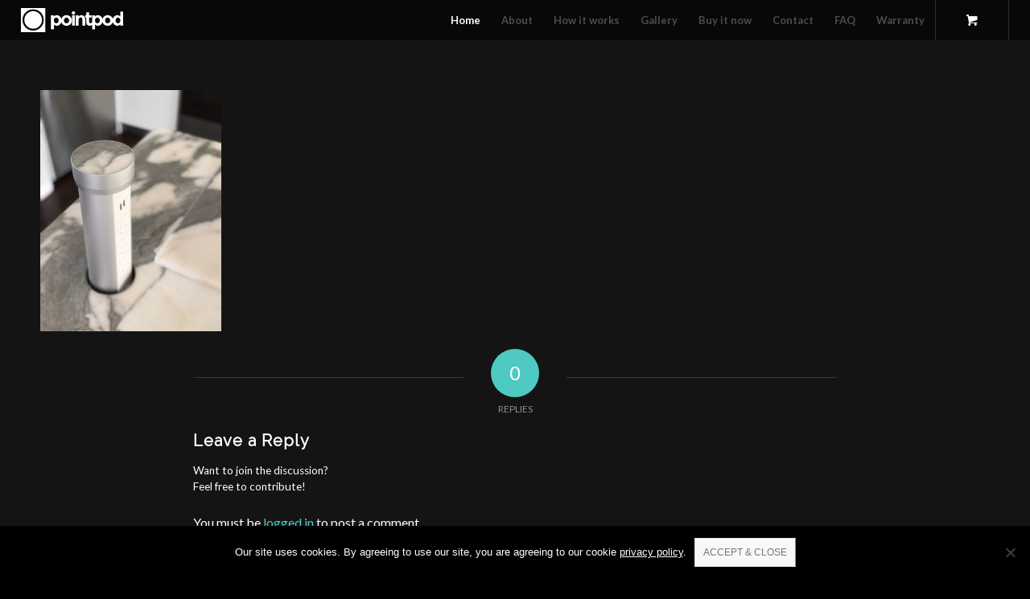

--- FILE ---
content_type: text/html; charset=utf-8
request_url: https://www.google.com/recaptcha/api2/anchor?ar=1&k=6LcPNc0ZAAAAAI-I0MgtCP8Irk8yME7Xxx1nYke6&co=aHR0cHM6Ly9wb2ludHBvZC5jb206NDQz&hl=en&v=PoyoqOPhxBO7pBk68S4YbpHZ&size=invisible&anchor-ms=20000&execute-ms=30000&cb=uhzwcmyr1j96
body_size: 48544
content:
<!DOCTYPE HTML><html dir="ltr" lang="en"><head><meta http-equiv="Content-Type" content="text/html; charset=UTF-8">
<meta http-equiv="X-UA-Compatible" content="IE=edge">
<title>reCAPTCHA</title>
<style type="text/css">
/* cyrillic-ext */
@font-face {
  font-family: 'Roboto';
  font-style: normal;
  font-weight: 400;
  font-stretch: 100%;
  src: url(//fonts.gstatic.com/s/roboto/v48/KFO7CnqEu92Fr1ME7kSn66aGLdTylUAMa3GUBHMdazTgWw.woff2) format('woff2');
  unicode-range: U+0460-052F, U+1C80-1C8A, U+20B4, U+2DE0-2DFF, U+A640-A69F, U+FE2E-FE2F;
}
/* cyrillic */
@font-face {
  font-family: 'Roboto';
  font-style: normal;
  font-weight: 400;
  font-stretch: 100%;
  src: url(//fonts.gstatic.com/s/roboto/v48/KFO7CnqEu92Fr1ME7kSn66aGLdTylUAMa3iUBHMdazTgWw.woff2) format('woff2');
  unicode-range: U+0301, U+0400-045F, U+0490-0491, U+04B0-04B1, U+2116;
}
/* greek-ext */
@font-face {
  font-family: 'Roboto';
  font-style: normal;
  font-weight: 400;
  font-stretch: 100%;
  src: url(//fonts.gstatic.com/s/roboto/v48/KFO7CnqEu92Fr1ME7kSn66aGLdTylUAMa3CUBHMdazTgWw.woff2) format('woff2');
  unicode-range: U+1F00-1FFF;
}
/* greek */
@font-face {
  font-family: 'Roboto';
  font-style: normal;
  font-weight: 400;
  font-stretch: 100%;
  src: url(//fonts.gstatic.com/s/roboto/v48/KFO7CnqEu92Fr1ME7kSn66aGLdTylUAMa3-UBHMdazTgWw.woff2) format('woff2');
  unicode-range: U+0370-0377, U+037A-037F, U+0384-038A, U+038C, U+038E-03A1, U+03A3-03FF;
}
/* math */
@font-face {
  font-family: 'Roboto';
  font-style: normal;
  font-weight: 400;
  font-stretch: 100%;
  src: url(//fonts.gstatic.com/s/roboto/v48/KFO7CnqEu92Fr1ME7kSn66aGLdTylUAMawCUBHMdazTgWw.woff2) format('woff2');
  unicode-range: U+0302-0303, U+0305, U+0307-0308, U+0310, U+0312, U+0315, U+031A, U+0326-0327, U+032C, U+032F-0330, U+0332-0333, U+0338, U+033A, U+0346, U+034D, U+0391-03A1, U+03A3-03A9, U+03B1-03C9, U+03D1, U+03D5-03D6, U+03F0-03F1, U+03F4-03F5, U+2016-2017, U+2034-2038, U+203C, U+2040, U+2043, U+2047, U+2050, U+2057, U+205F, U+2070-2071, U+2074-208E, U+2090-209C, U+20D0-20DC, U+20E1, U+20E5-20EF, U+2100-2112, U+2114-2115, U+2117-2121, U+2123-214F, U+2190, U+2192, U+2194-21AE, U+21B0-21E5, U+21F1-21F2, U+21F4-2211, U+2213-2214, U+2216-22FF, U+2308-230B, U+2310, U+2319, U+231C-2321, U+2336-237A, U+237C, U+2395, U+239B-23B7, U+23D0, U+23DC-23E1, U+2474-2475, U+25AF, U+25B3, U+25B7, U+25BD, U+25C1, U+25CA, U+25CC, U+25FB, U+266D-266F, U+27C0-27FF, U+2900-2AFF, U+2B0E-2B11, U+2B30-2B4C, U+2BFE, U+3030, U+FF5B, U+FF5D, U+1D400-1D7FF, U+1EE00-1EEFF;
}
/* symbols */
@font-face {
  font-family: 'Roboto';
  font-style: normal;
  font-weight: 400;
  font-stretch: 100%;
  src: url(//fonts.gstatic.com/s/roboto/v48/KFO7CnqEu92Fr1ME7kSn66aGLdTylUAMaxKUBHMdazTgWw.woff2) format('woff2');
  unicode-range: U+0001-000C, U+000E-001F, U+007F-009F, U+20DD-20E0, U+20E2-20E4, U+2150-218F, U+2190, U+2192, U+2194-2199, U+21AF, U+21E6-21F0, U+21F3, U+2218-2219, U+2299, U+22C4-22C6, U+2300-243F, U+2440-244A, U+2460-24FF, U+25A0-27BF, U+2800-28FF, U+2921-2922, U+2981, U+29BF, U+29EB, U+2B00-2BFF, U+4DC0-4DFF, U+FFF9-FFFB, U+10140-1018E, U+10190-1019C, U+101A0, U+101D0-101FD, U+102E0-102FB, U+10E60-10E7E, U+1D2C0-1D2D3, U+1D2E0-1D37F, U+1F000-1F0FF, U+1F100-1F1AD, U+1F1E6-1F1FF, U+1F30D-1F30F, U+1F315, U+1F31C, U+1F31E, U+1F320-1F32C, U+1F336, U+1F378, U+1F37D, U+1F382, U+1F393-1F39F, U+1F3A7-1F3A8, U+1F3AC-1F3AF, U+1F3C2, U+1F3C4-1F3C6, U+1F3CA-1F3CE, U+1F3D4-1F3E0, U+1F3ED, U+1F3F1-1F3F3, U+1F3F5-1F3F7, U+1F408, U+1F415, U+1F41F, U+1F426, U+1F43F, U+1F441-1F442, U+1F444, U+1F446-1F449, U+1F44C-1F44E, U+1F453, U+1F46A, U+1F47D, U+1F4A3, U+1F4B0, U+1F4B3, U+1F4B9, U+1F4BB, U+1F4BF, U+1F4C8-1F4CB, U+1F4D6, U+1F4DA, U+1F4DF, U+1F4E3-1F4E6, U+1F4EA-1F4ED, U+1F4F7, U+1F4F9-1F4FB, U+1F4FD-1F4FE, U+1F503, U+1F507-1F50B, U+1F50D, U+1F512-1F513, U+1F53E-1F54A, U+1F54F-1F5FA, U+1F610, U+1F650-1F67F, U+1F687, U+1F68D, U+1F691, U+1F694, U+1F698, U+1F6AD, U+1F6B2, U+1F6B9-1F6BA, U+1F6BC, U+1F6C6-1F6CF, U+1F6D3-1F6D7, U+1F6E0-1F6EA, U+1F6F0-1F6F3, U+1F6F7-1F6FC, U+1F700-1F7FF, U+1F800-1F80B, U+1F810-1F847, U+1F850-1F859, U+1F860-1F887, U+1F890-1F8AD, U+1F8B0-1F8BB, U+1F8C0-1F8C1, U+1F900-1F90B, U+1F93B, U+1F946, U+1F984, U+1F996, U+1F9E9, U+1FA00-1FA6F, U+1FA70-1FA7C, U+1FA80-1FA89, U+1FA8F-1FAC6, U+1FACE-1FADC, U+1FADF-1FAE9, U+1FAF0-1FAF8, U+1FB00-1FBFF;
}
/* vietnamese */
@font-face {
  font-family: 'Roboto';
  font-style: normal;
  font-weight: 400;
  font-stretch: 100%;
  src: url(//fonts.gstatic.com/s/roboto/v48/KFO7CnqEu92Fr1ME7kSn66aGLdTylUAMa3OUBHMdazTgWw.woff2) format('woff2');
  unicode-range: U+0102-0103, U+0110-0111, U+0128-0129, U+0168-0169, U+01A0-01A1, U+01AF-01B0, U+0300-0301, U+0303-0304, U+0308-0309, U+0323, U+0329, U+1EA0-1EF9, U+20AB;
}
/* latin-ext */
@font-face {
  font-family: 'Roboto';
  font-style: normal;
  font-weight: 400;
  font-stretch: 100%;
  src: url(//fonts.gstatic.com/s/roboto/v48/KFO7CnqEu92Fr1ME7kSn66aGLdTylUAMa3KUBHMdazTgWw.woff2) format('woff2');
  unicode-range: U+0100-02BA, U+02BD-02C5, U+02C7-02CC, U+02CE-02D7, U+02DD-02FF, U+0304, U+0308, U+0329, U+1D00-1DBF, U+1E00-1E9F, U+1EF2-1EFF, U+2020, U+20A0-20AB, U+20AD-20C0, U+2113, U+2C60-2C7F, U+A720-A7FF;
}
/* latin */
@font-face {
  font-family: 'Roboto';
  font-style: normal;
  font-weight: 400;
  font-stretch: 100%;
  src: url(//fonts.gstatic.com/s/roboto/v48/KFO7CnqEu92Fr1ME7kSn66aGLdTylUAMa3yUBHMdazQ.woff2) format('woff2');
  unicode-range: U+0000-00FF, U+0131, U+0152-0153, U+02BB-02BC, U+02C6, U+02DA, U+02DC, U+0304, U+0308, U+0329, U+2000-206F, U+20AC, U+2122, U+2191, U+2193, U+2212, U+2215, U+FEFF, U+FFFD;
}
/* cyrillic-ext */
@font-face {
  font-family: 'Roboto';
  font-style: normal;
  font-weight: 500;
  font-stretch: 100%;
  src: url(//fonts.gstatic.com/s/roboto/v48/KFO7CnqEu92Fr1ME7kSn66aGLdTylUAMa3GUBHMdazTgWw.woff2) format('woff2');
  unicode-range: U+0460-052F, U+1C80-1C8A, U+20B4, U+2DE0-2DFF, U+A640-A69F, U+FE2E-FE2F;
}
/* cyrillic */
@font-face {
  font-family: 'Roboto';
  font-style: normal;
  font-weight: 500;
  font-stretch: 100%;
  src: url(//fonts.gstatic.com/s/roboto/v48/KFO7CnqEu92Fr1ME7kSn66aGLdTylUAMa3iUBHMdazTgWw.woff2) format('woff2');
  unicode-range: U+0301, U+0400-045F, U+0490-0491, U+04B0-04B1, U+2116;
}
/* greek-ext */
@font-face {
  font-family: 'Roboto';
  font-style: normal;
  font-weight: 500;
  font-stretch: 100%;
  src: url(//fonts.gstatic.com/s/roboto/v48/KFO7CnqEu92Fr1ME7kSn66aGLdTylUAMa3CUBHMdazTgWw.woff2) format('woff2');
  unicode-range: U+1F00-1FFF;
}
/* greek */
@font-face {
  font-family: 'Roboto';
  font-style: normal;
  font-weight: 500;
  font-stretch: 100%;
  src: url(//fonts.gstatic.com/s/roboto/v48/KFO7CnqEu92Fr1ME7kSn66aGLdTylUAMa3-UBHMdazTgWw.woff2) format('woff2');
  unicode-range: U+0370-0377, U+037A-037F, U+0384-038A, U+038C, U+038E-03A1, U+03A3-03FF;
}
/* math */
@font-face {
  font-family: 'Roboto';
  font-style: normal;
  font-weight: 500;
  font-stretch: 100%;
  src: url(//fonts.gstatic.com/s/roboto/v48/KFO7CnqEu92Fr1ME7kSn66aGLdTylUAMawCUBHMdazTgWw.woff2) format('woff2');
  unicode-range: U+0302-0303, U+0305, U+0307-0308, U+0310, U+0312, U+0315, U+031A, U+0326-0327, U+032C, U+032F-0330, U+0332-0333, U+0338, U+033A, U+0346, U+034D, U+0391-03A1, U+03A3-03A9, U+03B1-03C9, U+03D1, U+03D5-03D6, U+03F0-03F1, U+03F4-03F5, U+2016-2017, U+2034-2038, U+203C, U+2040, U+2043, U+2047, U+2050, U+2057, U+205F, U+2070-2071, U+2074-208E, U+2090-209C, U+20D0-20DC, U+20E1, U+20E5-20EF, U+2100-2112, U+2114-2115, U+2117-2121, U+2123-214F, U+2190, U+2192, U+2194-21AE, U+21B0-21E5, U+21F1-21F2, U+21F4-2211, U+2213-2214, U+2216-22FF, U+2308-230B, U+2310, U+2319, U+231C-2321, U+2336-237A, U+237C, U+2395, U+239B-23B7, U+23D0, U+23DC-23E1, U+2474-2475, U+25AF, U+25B3, U+25B7, U+25BD, U+25C1, U+25CA, U+25CC, U+25FB, U+266D-266F, U+27C0-27FF, U+2900-2AFF, U+2B0E-2B11, U+2B30-2B4C, U+2BFE, U+3030, U+FF5B, U+FF5D, U+1D400-1D7FF, U+1EE00-1EEFF;
}
/* symbols */
@font-face {
  font-family: 'Roboto';
  font-style: normal;
  font-weight: 500;
  font-stretch: 100%;
  src: url(//fonts.gstatic.com/s/roboto/v48/KFO7CnqEu92Fr1ME7kSn66aGLdTylUAMaxKUBHMdazTgWw.woff2) format('woff2');
  unicode-range: U+0001-000C, U+000E-001F, U+007F-009F, U+20DD-20E0, U+20E2-20E4, U+2150-218F, U+2190, U+2192, U+2194-2199, U+21AF, U+21E6-21F0, U+21F3, U+2218-2219, U+2299, U+22C4-22C6, U+2300-243F, U+2440-244A, U+2460-24FF, U+25A0-27BF, U+2800-28FF, U+2921-2922, U+2981, U+29BF, U+29EB, U+2B00-2BFF, U+4DC0-4DFF, U+FFF9-FFFB, U+10140-1018E, U+10190-1019C, U+101A0, U+101D0-101FD, U+102E0-102FB, U+10E60-10E7E, U+1D2C0-1D2D3, U+1D2E0-1D37F, U+1F000-1F0FF, U+1F100-1F1AD, U+1F1E6-1F1FF, U+1F30D-1F30F, U+1F315, U+1F31C, U+1F31E, U+1F320-1F32C, U+1F336, U+1F378, U+1F37D, U+1F382, U+1F393-1F39F, U+1F3A7-1F3A8, U+1F3AC-1F3AF, U+1F3C2, U+1F3C4-1F3C6, U+1F3CA-1F3CE, U+1F3D4-1F3E0, U+1F3ED, U+1F3F1-1F3F3, U+1F3F5-1F3F7, U+1F408, U+1F415, U+1F41F, U+1F426, U+1F43F, U+1F441-1F442, U+1F444, U+1F446-1F449, U+1F44C-1F44E, U+1F453, U+1F46A, U+1F47D, U+1F4A3, U+1F4B0, U+1F4B3, U+1F4B9, U+1F4BB, U+1F4BF, U+1F4C8-1F4CB, U+1F4D6, U+1F4DA, U+1F4DF, U+1F4E3-1F4E6, U+1F4EA-1F4ED, U+1F4F7, U+1F4F9-1F4FB, U+1F4FD-1F4FE, U+1F503, U+1F507-1F50B, U+1F50D, U+1F512-1F513, U+1F53E-1F54A, U+1F54F-1F5FA, U+1F610, U+1F650-1F67F, U+1F687, U+1F68D, U+1F691, U+1F694, U+1F698, U+1F6AD, U+1F6B2, U+1F6B9-1F6BA, U+1F6BC, U+1F6C6-1F6CF, U+1F6D3-1F6D7, U+1F6E0-1F6EA, U+1F6F0-1F6F3, U+1F6F7-1F6FC, U+1F700-1F7FF, U+1F800-1F80B, U+1F810-1F847, U+1F850-1F859, U+1F860-1F887, U+1F890-1F8AD, U+1F8B0-1F8BB, U+1F8C0-1F8C1, U+1F900-1F90B, U+1F93B, U+1F946, U+1F984, U+1F996, U+1F9E9, U+1FA00-1FA6F, U+1FA70-1FA7C, U+1FA80-1FA89, U+1FA8F-1FAC6, U+1FACE-1FADC, U+1FADF-1FAE9, U+1FAF0-1FAF8, U+1FB00-1FBFF;
}
/* vietnamese */
@font-face {
  font-family: 'Roboto';
  font-style: normal;
  font-weight: 500;
  font-stretch: 100%;
  src: url(//fonts.gstatic.com/s/roboto/v48/KFO7CnqEu92Fr1ME7kSn66aGLdTylUAMa3OUBHMdazTgWw.woff2) format('woff2');
  unicode-range: U+0102-0103, U+0110-0111, U+0128-0129, U+0168-0169, U+01A0-01A1, U+01AF-01B0, U+0300-0301, U+0303-0304, U+0308-0309, U+0323, U+0329, U+1EA0-1EF9, U+20AB;
}
/* latin-ext */
@font-face {
  font-family: 'Roboto';
  font-style: normal;
  font-weight: 500;
  font-stretch: 100%;
  src: url(//fonts.gstatic.com/s/roboto/v48/KFO7CnqEu92Fr1ME7kSn66aGLdTylUAMa3KUBHMdazTgWw.woff2) format('woff2');
  unicode-range: U+0100-02BA, U+02BD-02C5, U+02C7-02CC, U+02CE-02D7, U+02DD-02FF, U+0304, U+0308, U+0329, U+1D00-1DBF, U+1E00-1E9F, U+1EF2-1EFF, U+2020, U+20A0-20AB, U+20AD-20C0, U+2113, U+2C60-2C7F, U+A720-A7FF;
}
/* latin */
@font-face {
  font-family: 'Roboto';
  font-style: normal;
  font-weight: 500;
  font-stretch: 100%;
  src: url(//fonts.gstatic.com/s/roboto/v48/KFO7CnqEu92Fr1ME7kSn66aGLdTylUAMa3yUBHMdazQ.woff2) format('woff2');
  unicode-range: U+0000-00FF, U+0131, U+0152-0153, U+02BB-02BC, U+02C6, U+02DA, U+02DC, U+0304, U+0308, U+0329, U+2000-206F, U+20AC, U+2122, U+2191, U+2193, U+2212, U+2215, U+FEFF, U+FFFD;
}
/* cyrillic-ext */
@font-face {
  font-family: 'Roboto';
  font-style: normal;
  font-weight: 900;
  font-stretch: 100%;
  src: url(//fonts.gstatic.com/s/roboto/v48/KFO7CnqEu92Fr1ME7kSn66aGLdTylUAMa3GUBHMdazTgWw.woff2) format('woff2');
  unicode-range: U+0460-052F, U+1C80-1C8A, U+20B4, U+2DE0-2DFF, U+A640-A69F, U+FE2E-FE2F;
}
/* cyrillic */
@font-face {
  font-family: 'Roboto';
  font-style: normal;
  font-weight: 900;
  font-stretch: 100%;
  src: url(//fonts.gstatic.com/s/roboto/v48/KFO7CnqEu92Fr1ME7kSn66aGLdTylUAMa3iUBHMdazTgWw.woff2) format('woff2');
  unicode-range: U+0301, U+0400-045F, U+0490-0491, U+04B0-04B1, U+2116;
}
/* greek-ext */
@font-face {
  font-family: 'Roboto';
  font-style: normal;
  font-weight: 900;
  font-stretch: 100%;
  src: url(//fonts.gstatic.com/s/roboto/v48/KFO7CnqEu92Fr1ME7kSn66aGLdTylUAMa3CUBHMdazTgWw.woff2) format('woff2');
  unicode-range: U+1F00-1FFF;
}
/* greek */
@font-face {
  font-family: 'Roboto';
  font-style: normal;
  font-weight: 900;
  font-stretch: 100%;
  src: url(//fonts.gstatic.com/s/roboto/v48/KFO7CnqEu92Fr1ME7kSn66aGLdTylUAMa3-UBHMdazTgWw.woff2) format('woff2');
  unicode-range: U+0370-0377, U+037A-037F, U+0384-038A, U+038C, U+038E-03A1, U+03A3-03FF;
}
/* math */
@font-face {
  font-family: 'Roboto';
  font-style: normal;
  font-weight: 900;
  font-stretch: 100%;
  src: url(//fonts.gstatic.com/s/roboto/v48/KFO7CnqEu92Fr1ME7kSn66aGLdTylUAMawCUBHMdazTgWw.woff2) format('woff2');
  unicode-range: U+0302-0303, U+0305, U+0307-0308, U+0310, U+0312, U+0315, U+031A, U+0326-0327, U+032C, U+032F-0330, U+0332-0333, U+0338, U+033A, U+0346, U+034D, U+0391-03A1, U+03A3-03A9, U+03B1-03C9, U+03D1, U+03D5-03D6, U+03F0-03F1, U+03F4-03F5, U+2016-2017, U+2034-2038, U+203C, U+2040, U+2043, U+2047, U+2050, U+2057, U+205F, U+2070-2071, U+2074-208E, U+2090-209C, U+20D0-20DC, U+20E1, U+20E5-20EF, U+2100-2112, U+2114-2115, U+2117-2121, U+2123-214F, U+2190, U+2192, U+2194-21AE, U+21B0-21E5, U+21F1-21F2, U+21F4-2211, U+2213-2214, U+2216-22FF, U+2308-230B, U+2310, U+2319, U+231C-2321, U+2336-237A, U+237C, U+2395, U+239B-23B7, U+23D0, U+23DC-23E1, U+2474-2475, U+25AF, U+25B3, U+25B7, U+25BD, U+25C1, U+25CA, U+25CC, U+25FB, U+266D-266F, U+27C0-27FF, U+2900-2AFF, U+2B0E-2B11, U+2B30-2B4C, U+2BFE, U+3030, U+FF5B, U+FF5D, U+1D400-1D7FF, U+1EE00-1EEFF;
}
/* symbols */
@font-face {
  font-family: 'Roboto';
  font-style: normal;
  font-weight: 900;
  font-stretch: 100%;
  src: url(//fonts.gstatic.com/s/roboto/v48/KFO7CnqEu92Fr1ME7kSn66aGLdTylUAMaxKUBHMdazTgWw.woff2) format('woff2');
  unicode-range: U+0001-000C, U+000E-001F, U+007F-009F, U+20DD-20E0, U+20E2-20E4, U+2150-218F, U+2190, U+2192, U+2194-2199, U+21AF, U+21E6-21F0, U+21F3, U+2218-2219, U+2299, U+22C4-22C6, U+2300-243F, U+2440-244A, U+2460-24FF, U+25A0-27BF, U+2800-28FF, U+2921-2922, U+2981, U+29BF, U+29EB, U+2B00-2BFF, U+4DC0-4DFF, U+FFF9-FFFB, U+10140-1018E, U+10190-1019C, U+101A0, U+101D0-101FD, U+102E0-102FB, U+10E60-10E7E, U+1D2C0-1D2D3, U+1D2E0-1D37F, U+1F000-1F0FF, U+1F100-1F1AD, U+1F1E6-1F1FF, U+1F30D-1F30F, U+1F315, U+1F31C, U+1F31E, U+1F320-1F32C, U+1F336, U+1F378, U+1F37D, U+1F382, U+1F393-1F39F, U+1F3A7-1F3A8, U+1F3AC-1F3AF, U+1F3C2, U+1F3C4-1F3C6, U+1F3CA-1F3CE, U+1F3D4-1F3E0, U+1F3ED, U+1F3F1-1F3F3, U+1F3F5-1F3F7, U+1F408, U+1F415, U+1F41F, U+1F426, U+1F43F, U+1F441-1F442, U+1F444, U+1F446-1F449, U+1F44C-1F44E, U+1F453, U+1F46A, U+1F47D, U+1F4A3, U+1F4B0, U+1F4B3, U+1F4B9, U+1F4BB, U+1F4BF, U+1F4C8-1F4CB, U+1F4D6, U+1F4DA, U+1F4DF, U+1F4E3-1F4E6, U+1F4EA-1F4ED, U+1F4F7, U+1F4F9-1F4FB, U+1F4FD-1F4FE, U+1F503, U+1F507-1F50B, U+1F50D, U+1F512-1F513, U+1F53E-1F54A, U+1F54F-1F5FA, U+1F610, U+1F650-1F67F, U+1F687, U+1F68D, U+1F691, U+1F694, U+1F698, U+1F6AD, U+1F6B2, U+1F6B9-1F6BA, U+1F6BC, U+1F6C6-1F6CF, U+1F6D3-1F6D7, U+1F6E0-1F6EA, U+1F6F0-1F6F3, U+1F6F7-1F6FC, U+1F700-1F7FF, U+1F800-1F80B, U+1F810-1F847, U+1F850-1F859, U+1F860-1F887, U+1F890-1F8AD, U+1F8B0-1F8BB, U+1F8C0-1F8C1, U+1F900-1F90B, U+1F93B, U+1F946, U+1F984, U+1F996, U+1F9E9, U+1FA00-1FA6F, U+1FA70-1FA7C, U+1FA80-1FA89, U+1FA8F-1FAC6, U+1FACE-1FADC, U+1FADF-1FAE9, U+1FAF0-1FAF8, U+1FB00-1FBFF;
}
/* vietnamese */
@font-face {
  font-family: 'Roboto';
  font-style: normal;
  font-weight: 900;
  font-stretch: 100%;
  src: url(//fonts.gstatic.com/s/roboto/v48/KFO7CnqEu92Fr1ME7kSn66aGLdTylUAMa3OUBHMdazTgWw.woff2) format('woff2');
  unicode-range: U+0102-0103, U+0110-0111, U+0128-0129, U+0168-0169, U+01A0-01A1, U+01AF-01B0, U+0300-0301, U+0303-0304, U+0308-0309, U+0323, U+0329, U+1EA0-1EF9, U+20AB;
}
/* latin-ext */
@font-face {
  font-family: 'Roboto';
  font-style: normal;
  font-weight: 900;
  font-stretch: 100%;
  src: url(//fonts.gstatic.com/s/roboto/v48/KFO7CnqEu92Fr1ME7kSn66aGLdTylUAMa3KUBHMdazTgWw.woff2) format('woff2');
  unicode-range: U+0100-02BA, U+02BD-02C5, U+02C7-02CC, U+02CE-02D7, U+02DD-02FF, U+0304, U+0308, U+0329, U+1D00-1DBF, U+1E00-1E9F, U+1EF2-1EFF, U+2020, U+20A0-20AB, U+20AD-20C0, U+2113, U+2C60-2C7F, U+A720-A7FF;
}
/* latin */
@font-face {
  font-family: 'Roboto';
  font-style: normal;
  font-weight: 900;
  font-stretch: 100%;
  src: url(//fonts.gstatic.com/s/roboto/v48/KFO7CnqEu92Fr1ME7kSn66aGLdTylUAMa3yUBHMdazQ.woff2) format('woff2');
  unicode-range: U+0000-00FF, U+0131, U+0152-0153, U+02BB-02BC, U+02C6, U+02DA, U+02DC, U+0304, U+0308, U+0329, U+2000-206F, U+20AC, U+2122, U+2191, U+2193, U+2212, U+2215, U+FEFF, U+FFFD;
}

</style>
<link rel="stylesheet" type="text/css" href="https://www.gstatic.com/recaptcha/releases/PoyoqOPhxBO7pBk68S4YbpHZ/styles__ltr.css">
<script nonce="SIEEUmxN197voDBJ1iS-gg" type="text/javascript">window['__recaptcha_api'] = 'https://www.google.com/recaptcha/api2/';</script>
<script type="text/javascript" src="https://www.gstatic.com/recaptcha/releases/PoyoqOPhxBO7pBk68S4YbpHZ/recaptcha__en.js" nonce="SIEEUmxN197voDBJ1iS-gg">
      
    </script></head>
<body><div id="rc-anchor-alert" class="rc-anchor-alert"></div>
<input type="hidden" id="recaptcha-token" value="[base64]">
<script type="text/javascript" nonce="SIEEUmxN197voDBJ1iS-gg">
      recaptcha.anchor.Main.init("[\x22ainput\x22,[\x22bgdata\x22,\x22\x22,\[base64]/[base64]/[base64]/bmV3IHJbeF0oY1swXSk6RT09Mj9uZXcgclt4XShjWzBdLGNbMV0pOkU9PTM/bmV3IHJbeF0oY1swXSxjWzFdLGNbMl0pOkU9PTQ/[base64]/[base64]/[base64]/[base64]/[base64]/[base64]/[base64]/[base64]\x22,\[base64]\x22,\x22wqdZw5rDusOxw4vDicKGwpIsw7dzwo7Dk8KOURvCjMODOcOXwqVTRcK+fhs4w4Fgw5jCh8KsARJowo47w4XClHFKw6BYLi1DLMKEPBfClsOFworDtGzCiCUkVG0GIcKWRsOSwqXDqwJIdFPCisOlDcOhUUB1BQlzw6/CnUAnD3o2w7rDt8OMw6NVwrjDsUoOWwkzw6PDpSUhwpXDqMOAw5oGw7EgDUTCtsOGfsOyw7ssBcK8w5lYUhXDusOZWsOjWcOjdgfCg2PCogTDsWvCmsKeGsKyHsOlEFHDti7DuATDrMO6wovCoMK5w4QAWcODw4pZODLDvknCllbCpkjDpQEObVXDv8Ocw5HDrcKrwp/[base64]/DhcOKLsOJA8OxJ1ctUS1rwpHCnsOewoB8U8Oxwrwhw5caw7/CvMOXGSlxIGHCgcObw5HCrHjDtMOebcKzFsOKUxzCsMK7bcOJBMKLYi7DlRotTUDCoMO5H8K9w6PDlMKoMMOGw6okw7ISwpjDtxxxXBHDuWHCuRZVHMODd8KTX8OtC8KuIMKbwqU0w4jDpBLCjsOeTMOxwqLCvUDCn8O+w5w2RlYAw7gxwp7ClzjCvg/[base64]/F8OnVVocJ0LDu8KSw5sfPzjCisOHwq3DnMKrw7chLMK7wrtYU8KuDcOjAcOfw4jDjsKdElzCsTt/PXFIwrIJU8OhYjtRTsOKwrrCnMOTw6JVJsO+w5/Dpg8hwrfDlsO1w5TDl8KrwpNSw57CiGzDgTjCk8KvwoLCosOMwobCq8O4wqDCrMOBY2YlRcKkw759wod/ZGjCilPCkcK5wq7DrMOVLMKswrbCq8OiLxwBdgkFfMKZFcOFw7DDu07Csholw4rCg8Kzw4/DhSHCoEXDvkDDqEzClFA9w4hXwo4lw6h/[base64]/SMK/FX3CrcKpwofDqSzDn0UpH8OqwoPDn8OvBRPCi8KTOcO+w68uJXHDnHtww6PDj3IGw654wql+wovDqMK9woHCnQQnwqjDlyYLPcK7Iw82W8OnGg9PwpIbw6AeBSnDsHvDm8O1wptvw7TDksKXw6RWw7Z8w4hFw6bCvMOwfsK/[base64]/[base64]/DjsO3PCZDZEAzwq/DmlnCkCjCiT7DgsORBsKgM8K+wpzCisOMMgw1wqPCu8KVPxtAw53Dg8OgwonDvcOMX8KbQgdzw60Ww7QzwovChcKMwqcDHivCisKuw7IlbSEBwox5dcKiaC3Cm1xfDVF+w6p0YcOgQ8OVw4oDw4NRJMKhcAVNwrpdwrTDssK7BVgkw4/DgcKjwrTDpcKNM3/[base64]/DhXUWJsOpYzA3OnzCjWTDoj95woB+w5DDsMO/IMKCQy1ebcK7YcOJwpA4wptfMhzCmydeM8K9XWfCix7DnsOswqobfcKrC8OlwrNJwp5Ow4DDvyt3w54pwrIobcK5MFsPwpHCicK9c0vDqcO1w7Newo58wro+WlvDrFLDrUXDiBo4DARmbcOnJMKJwrUxLQbDscKAw6DCtcOHMH/[base64]/Di8OxKEHCrXdOFsK/GjrDrzArHMKCwqnCoMO+wpPCvMOGUFrCo8K/[base64]/[base64]/wqFwwrBsOy9dw4bCnELDr8O8PMKFwrZ4w6dgSsO/w6Zzw6fDpBxqbQEqajV2wolBIcKow4Vzw5/DmMOYw5I0w6HDvnXCqMKAwrHDizTCiB08w60IN3rDshx0w6rDqUvCnRHCtsKewq/ClMKcK8K7wqNXwrtsdmNtQXJew61xw4fDmn/DrMOMwpLDusKZwpXDlMOfW2xaMxIkLGBbMnvDlsKhw5oSw6t5FcKVT8OGw5HCncOUOMObw6zCvE0tRsOjE0rDklY6wqLCuB/[base64]/wqtxM8OSeMK6Gj0tMj5hw6bCnkZ/w7fClRLCqmfDlcO3VmvCrnBYWcOtw5NxwoEkOsKiF1NXFcOzS8Kgwr9hw70aZRNXeMKmw5bCgcOkfMKRAjLDucKfG8KJw47Do8Kxw6ZLw7nDnsO0wrUTCzo5wrXDtMOSa0nDn8O/[base64]/CuSVaYcKABcOgNkzDs8OkTEzCmMOrwpQiwo1ewpAuJ8KUN8KWw5kSw4TDkHPDv8KBwq7CosKxPh0cw7MuXcK4ecKIUsKubsOnfQHCggc9wpHDg8OJwr/Cglg7UsK1bBsGVMOAw4hFwrBAE3vDkzt9w6VEw43CkMKww7QID8KRwpDCiMOsdFfCv8Kjw4hIw4JPwp0FPsK2w5B+w5xuOjPDjjjCjsK9w40Nw4Acw4PCocKtC8KgUkDDksOPHMORBWLDicO7AkrCo08ARALDni/DtVUMb8OtDcKkwonDsMKjacKawp0pw40iYHc0wqViw4PCkMOHV8Kpw7YYwoQdMsOAwrvCrsOIwpksFMKQw4Z8wpfDuWzDt8Oyw5/CucKiw4RkGMKpdcK3wqLDnjXCiMKywq8VYxc/YhfCvMKiTh8FBcKuYELCtsOBwr7DiRkrwpfDq0LCkXvCuEFQIsKswonCtlJVw5vCi31Owq/DoXjCiMKvf0M3wqXDusKDw6nDkwXCucOtOcKNfyoaTTJ0VMK7wr3DihJ0ezXDjMOqwpnDqsKdRcKGw51fcB3CrcOdfhxEwrPCsMKlw7R1w7sfw4DCisO/XX0+ecOVNMOGw7/CnMKOf8K8w4E6O8K4wozDujdYa8K5OMOzD8OYc8KgBwbDhMO/SAZmFAtowpYVOBcEe8KbwqZyazhfw6QNw6nCiwjDt2d6wq5IVWnChcKdwrIvO8OVwoktwpvCsXHCn2gjfnfDk8OpDMOSPTfDhk3Dp2Abw7HCtBdgcsK7w4RASi/ChcOTwrvDvcKTw53CssOnCMOVGsKEesOrRMOfwqxWTMKEcHYoworDmFPCrcKcGMKIw5xhJcOgb8K6wq9cw506w5jCsMK/[base64]/DtMKRw5c7wp/[base64]/[base64]/DqlFawrcwwqoMw51mw7nCkcOywrrDg8OiRzfDuX0NVWQMVBA/[base64]/CrFbCrGMmF8KtX8K/e0jCrD7DhQ7DklnDtMOlccO6woLDpsO6wrdUPjjDi8KYAsKowrzCtcKTZcK5S3EKRFbDgMKuNMO5Xw1ww7FFw7fCrxYCw4vCjMKWwpkmw44+fCMuAAAXwqZ/wpXCvEhvTcKvw5fCmwchGSnDiAF6CMKyTcOWVDvDksOAw4ATLsKTFiFEw4w+w5DDhMKLJjfDmE/DjMKNHn5Xw5XCp8K6w77CnMOOwrrCgX8TwpfCqzzCs8OvOGNaExkyw5HCjsOAw6XDmMKEw6USLBthExhVwpXCjWPDkHjCnsOOw5TDnsK4b3XDvWvCgMO5w5/DtcKLwpU4ImLCqgQLQA7CusO7AH3CoFfChMOGwrTCvlUNZDZtw4DDtF7CgxpjMFBew7jDoRYleRxnUsKhXcOLIC/Dj8KKWsOHwrEgNm45w6nCvcObIcKTPAgxRsOnw6LCmzfCh3Qww6XDncOGwqjDscOuw7zCocO6wrosw5HDiMKAfMK+w5TCmE1awrsVdkjCpMKZw7/Di8OZGcO6aA3DsMO2ZzPDgGjDnMOBw4grB8K/w6/DvFzDhMKcZ0MANsK+asKswo/[base64]/CinnDtm/Dkg1dQsOefA3Dr8K4TsOvwqhdw6fCjTXCtMO4w4BAw5c/wrvCnSYnUMK8Fi4sw6txwoQ7wq/Crh91asKdw6xFwrjDmcOgwofDjgYNNF7CnMK6woI4w6/CrSNJdcO/RsKhwoJaw6woQAjDrcKjwrTCvDhVwo7DgXENw7rCkFQIwozCmmJfwr84ESrCrxnDtcObwojDn8KqwqRNwoTCosOHdQbDiMK3VMKpwpxowr8ww4jClhsJwqY9worDrw1Hw6/[base64]/CtMK4dSFkIMKsbsOzwoHDmzPDnMKSwrzDocOYwrnDhlVgLB8Owo8bSm/DlcK+w4Now5E0w6xHwoXCqcKdcjgSw6BxwqvCrEvDnMO7HsO2EMOnw6TDpMOZSAEiwqUpaEgVHMKxw5PChxjDtMKnw7ACU8KIVAUHw5XCpUbDhhTCu0HCrMO/wpsyC8OnwqjCh8KRTMKVw7hqw6jCr17DicOncMOpwooqwoN0cEYTwofCv8OZUhJkwrhlwpTCinpAwqgnMT90w5Icw4LDk8OyBUI/[base64]/CrnQ+wqFRd8ObBMKawrbDmEVZGcO8w63CqyV8w6/[base64]/DtsK4wpDCtS/Dk8Obwp8Iw7d2A8OGZcKPw6/[base64]/CnMK3SMOvE8O/wo7DuwzCtAxNZHzCqEIWwrPClC17Y8KDP8KeRkDDi0/CtW0xcMOZBcK/[base64]/Cg3rCusOkO0EHHnbCncOtayUIwqnCuyfCtsO5w5RnG2cmwo4ZJcKpSsOuw6Y5woY0AMO+w7rClsOzM8KxwpdTHxTDlXRIGcKZJRzCiWRhwrTDkmwFw5VCPMKxTl7CuGDDiMOlfWzCkGl7w6JMbsKQMcKfSE0eFVrClm/CvsKrEnHCumjCuG59K8O3w5pDw6zDicOOdy1jI10QHcOmw7XDtsOJw4TDin9Kw4RFaV7Cr8OXNVbDh8OKwpw/MsOQwqTClFoOUsKxPnvDuDHCl8K6RTFqw5lZW3fDmhETwonCjQ7Chkx1w5R/w6rDhH0OBcOOBsKyw48Dw5wTwpEQwpDDjcKSworCljrDgcORRQ7Ct8OuOcKzLG/DgxYzwr8DOMORw6jCu8Kww7dpwqALwqATaGnDs0vCqhFRw7bDjcOWNcK4J0ASwqkhwqTCrsKHwq7CnMKVw7nCpMKvwo1aw5Q7JgkRwrkgQ8OWw4bDqyBUNDQiJMOYwpDDqcKZPV/DlGzDsUhKG8KBw4vDsMOcwo7CrWs1wpnCjMOSXcKkwp0ndFDCksO6PVoCw7fDs0vCo2ZWwot8OkRbQVHDmWTCtcO4BgnDsMKuwp4LQcOBwqHDncOcw63CpcKmw6TCgzDDhG/DucO3L2/CgcOLDy3DnsOEw73CmWPDicOSFj/[base64]/w6nDvhsvwpIlRcOhw4XCtMKJw7vCrMKKfsOuDsKJwoPDrsOmwp/DmAzCpxhjw5fCpxLDkUl/[base64]/bRo/[base64]/ZlBaOT4zYcKewrZaw6hcV3IfZsOxAFomGAbDghl/ZsOoKzUdCMKucUPCn3LCpEc6w5JDw6LCg8O7w6xxwr7DtBgLKRk7wprCucOrwrDCn0PDj37DpMOIwrZZw4bCtgEaw6LCvlzDg8O/w7HCjnJGw4d2w6Ymw7rChn3Ds2jDjXnDucKJKkjDrsKvwp7CrFQpwpE3PsKowotzJsKMVMOKw7zCn8OzDgrDqcKawodWw5tIw6HCoQptRn/DiMO8w7TCoRlzF8OTwozCk8K5Vz/DocOLwqNXVsO0w7w3OsOzw7kqPMK+cT/CkMKKCMO/eEjDo21Ewp8LRCTCk8KiwoPCk8OTwq7Cs8K2a0xow5/DmcKNwoRoU1TDhcK1RRbDmsKFQ2zDuMKBw4MGX8Ked8KKwq18Gl/DrcOuw53CvBXDisKEw67Cny3DhMKAwrUHa3VXWl4Ewq3DmsODRQjCpzw/WMKxw4Jow7ZNw79TJDTCgcOHIwPCusOLF8Kww6DDiQpKw5nCjkE9wqZDwpnDoTPDoMODwpp/CMKIwpnDkMOyw53CrcOhwp9fIgDCpCxQRsOGwrjCpsK/[base64]/WE50wo7Co8OrwoTCgGPDtV/ChcOJwrvCn8KDw6sfwpXDjcOcw7rCtgBOGMKpwrLDr8KLwowxasOVw5bCg8OCwqx7CsO+BBzDtGFjwrHDoMOGeEXDoANXw6NuJxlDaGDCr8OaXg4Kw4huwpssRRZoSVQcw73DqMK5wp9/wr4nMHI8f8K7ATd8KMK0wrjCjsK7GMOXfsOtw7HCoMKADsO+McK+w6UuwrI2wqDCh8Kqw6QxwotFw5/DhMK4LsKAXMOBQjfDksOMw6EvDXjDssOPByzDjDbDtEnCvHwQVDfCgiLDuEQIDHNxT8OiasOOw4x1IXTCqhlkK8KTaXxwwqIGw6TDlsKKMcO6wpzCo8Kbw5tSw6hdN8K+MmTDv8OgC8Omw5bDrzXCl8OdwpM/HMOXNirCicKrDmB7DcOAw4/CqzvDicOxNEESwpnDi07Cl8OqwrjDv8O5ZlXDkcKtwr7Dv0bCplNfw6zDucOyw7kew59Ew6/CucKvwpTDm2HDtsKrw4PDjytzwppNw58NwprDvMK7WsKPwo5wLMOPV8KFUg3CocKBwqsVw6DDlhbCrg8RCT/Cqx0twrzDgAA7a3bCri/[base64]/CpMOUCsOQw7VXwpILw540Y3JGZhrDtg5sesKKw6tScGzDt8Otfh1Fw7JkScO1E8OrSyIlw68MK8Odw5fCkMK5eQ3Ci8KQIVoGw6IcdhhYasKAwq/[base64]/Dlg/DoGzCmjYKK0TDsF/DrWUPw5QFR2XCi8O/w7HDrsOVwqdvDMOMAMOGAcOtf8KTwoppw54SA8O/w4AZwqfDllcSccKYecK7PMOvB0DCt8KuP0LCl8KTwq3Dsn/CoFFzW8OywrjDhhImdV9ow6LChcO6wrgKw7McwpvCvjYYw6vDrcOHw7U/An/ClcKoM2cuIFzDlcOHw4MZw5JxMcKoD3nCj2ooEMKuw6zDgVgkPGgiw5PCvjBQwooqwrbCv2nDkVtiIMKTVV/[base64]/[base64]/ChMKtIyjDhBDDgxHDkMOhwqxbwqBYwr/Cj8KSwrLDn8KkYEDDhsKLwpd7Eww6wp0BZ8OwGcKQfMKjwpNRwqnDgcOAw5lWBcKewqbCqjoLwrjCkMOhRsOsw7cFKcOdNMKiO8OPMsOXw5jCpw3DrsK+OsOEUhPCi1zDkEYPw5pLw4zDqy/CvyvCnMOMW8OVMEjDlsOfL8KFScOVOx7Dg8OuwrnDuHxKAsO9CcO8w4HDkGHDuMO/worClcKCRsK+w4HCncOtw6zDkisIHcKLVMOmGFgtQsO4YSvDkjzDqMKhfMKQZMKgwrDCkcKqfCrCiMKdwqPClT9kwqnCuVJ1aMO/WmRjw4vDsQbDr8KowqbCrMOOw617IMOZwovDvsKjHcOgw7wLw57DuMOJwrDDmcKtTR0Vwr0zUGjDrwPCuHbClGPDv2bDi8KDSEoXwqXCn37DvgEbbTHDjMOEDcOhw7zCksKxPcKKw5HDg8O5wotGNmFlU3R2FgkWw5/CjsO/wq/DlzIqYw8AwqzCnytoF8OCVV0mZMOwJHUTEjXCm8OLw7IIPlDDojXDg0fCg8OqH8OPw4sJdsOnw5vDviXCpjHCuD/[base64]/DmsKLwrLDr8OWC38mVMKlw6hebVdWw6gZPsOIbcK6wrMpY8KtAUIsQsOjEsKsw7fChsOaw6sOYMK/[base64]/ClF8awo8vc8OTw7MXw5IGNcOuBsKlwp1RODAcAsKOwoRnC8Knw4vDu8OlAsKiRsOdwp3CtTElPw8rw7h/[base64]/CtcK8DMOmA8Obw43CksKhw6/Dj3nDnXcpTMOWZsK6FsO5AMO6LcKlw59lwplfwrrCgcOsTWoRZ8Krw6nDo2nCoXYiZMKbDWIITGHCnFEzQxjDnyzDmcOqw5vCp3B4w4/Ci3UMZHMlU8Oawq4dw6N/w4t+C2jCglgEw5dudFjCgDzDigfCrsOHw7DCmmhAG8O8wqjDoMKTGHY9eHBKwqsWScOww5/CgXBawqZ/[base64]/dG/Cg8OzBw7CtMKBwrRddG0tGCdPw7s3bsKLGkdHHmkfH8OdMsKXw7YRcALDhkEww7QOwrp0w6jCilLCn8OlflUmWsKlFERzIEbDoHBmEsKNw6cMa8K8S2vCuTEFAiTDocOfw6zDqsK8w47DiWjDvMKcKF/[base64]/[base64]/[base64]/DhQp3wrDCnA3CsERvwqkhw7DDhDPCv8KqbsOXwpTDlsK2w68cEmNsw7JwPMK8wrfCrkrChMKLw6gzw6HCjsKpw5TCqCdGwr/[base64]/DvcOFw5AUw4zDg8OSRy3DhcOawr0qUsKLw6bDuMK9aSNhfCnDlnsyw49nB8Ope8OlwrA+w5kzw4TCucKWFsKJw6g3woDCk8OXw4Urw6/CpjDDkcODKgJCwrfClhAODsKFOsO/[base64]/HnjCssOTwpxvSDYGw6o6N3J3UMOKwod6w4DCmcObw7pQXyTCqVsswrYOw7xVw4crw5o3w7DDv8OTwoEcJMKHBX3Cn8KxwrxCw5rDmVjDr8K/w7EaIUB0w6HDo8Otw5NrAhNqw5fCjCTCuMOvScOZw6zCrUUIwqskwq9Awq3DrcOhw6VEYlHDj27DsQ/Cg8KFT8Kdwp01w6TDq8OKPRbCrnzDn2bCk17CnMOJXMO7KsK9XnnDmcKOw7rCrMOWVsKiw5vDusOke8KPWMKfH8OCwoFzWMOfOsOOwrHCksOfwpgbwq0BwoMkw4BPw77Dl8Oaw53Ci8ONGwEOESt3Q39cwoQAw7jDlMOtw7LChFjCiMOgbDQbwrVKImx7w4tKaFvDuC/CjCYzwo1Zw74Lwp1twp8Ywr/[base64]/Cu8KmwrDCvBd/eCkQwr9Ww4zCnW3DhRHCiREXwqTDoRXCqHTDgwvCuMOrw6d8wrx7FXTDk8KKwrwyw4AaPcKmw4nDpsOqwrzCmilBwpjCjMO8HcOcwrbDtMKAw7ZPw5jCksK+w6NYwoXDqMOkw5tQwprCqHAxwqHCl8KTw4B/w58Hw59YKsORVzvDvFfCvMKDwqgZwrHDqcOXEmHChcKgwqvCtGxgccKuw5dswpLCqMK+KsK3IxLDhifCrhjCjDwLSsOXY1HDh8OywoRQwrtFS8K3woPDuD/DssO/d03Cj3kUMMKVS8OEJj/CiTLCiF7DowRmfMKrw6PDtQZQSkByWgE9QkBAw7FQACTDnFTDhMKHw7LCq2IeM0PDrQY7M3TClsO+w5EnS8KHWHoXwrp/cHJfw4bDmsOfwr7CpygiwrlZWxYZwoJHw6HChwVQwoJpKMKAwoHCnMOuw6M7w5FrP8OLwqTDl8KcJ8O1w5/DhSLDjyjCrcOswqnDqy9tGT5Kwq7DgAXDkMOXCz3ClntFw5LDulvCkTcLwpdcwrTDhcKjwpBMwo/Dsy3DsMKrw74MMQoZwo8CEMOOw4rCt23DjFvCtELDrcK9w7V0w5TDlcKTwq7DrjQpSMKSwrDCl8KJw48cAELCs8O3wq8kBcO8w6TCh8Onw4fDtsKmw6vCnC/[base64]/DhMOOwpIGwqPDkUAtX8Kbd8OlCMKTw6zDtXowYcKlNcKkdk3ClkfDlQXDqFNMZkjCqj8mw73Dr3HCki0Rb8KZw6HDi8Olw77DvzltAMKFIToQwrNhw6/[base64]/DoFpbwpMOw4bDjsKaw4HDjcKhB8OvwrFISMK5RMKkw6zDgnIJEwPCoF3DtFvCjsKmw63DvsK4wpEiw6tQWRbDn1PCoF3Crk7Dt8Orw60uCcKmwpA9bMKxcsOFPMOzw6fDrcKwwpxZwolJw7jDn2oqw6gkw4XDqHd/YsKxXcOsw73DtcOqUAYewrXCnEVGaSAcNi/[base64]/DgCfDil7Dn8KRFkPCpsK/w71besOWNRU3MyTDiFUqwoBkCQXDoRjDu8OOw4EZwoRcw5E4G8OBwpZCM8KPwpwLWAEpw5jDvsOnFMONSB8bwqVuW8K7wox/[base64]/wq3DpTUgw67CrSrChsOcw5QLdAUDRsO7IWXDssKjwpM0ahPDuWUjw4fDhsKJQMO0fwjDtQE6w5UzwqQZNsONC8OVw53CksOnwodWDCR8Xm7DijzDjzXDsMOow7UBS8KHwqzCoHEpFz/DuWjDqsKzw5PDmBo4w4XCmcOyPsOzMmt2w6zClG8Yw711TsOqw5nCqFnDu8ONwr9RAMO0w7fCtDzDiRTDnMKWBgBHwqdOBi1VG8KWwqMTQCjCuMOzw5kIworDp8OxLAE7w6tEw5rDs8K6SCBieMKxb0dLwqYxwozCukgIEMKMwr1IInV9MHZMYV4Tw64PPcOeMMKoYi/[base64]/[base64]/Dg8OmwrfCgX5RKMKhXnMuwrfDucOsOsKtWcOZwpxWw7DDqRc4w7ZkaX/Dkzgiw6goBUHChcODdz5STXTDk8OIYQ7CgxfDozM+dlVUwq3DlWnDmih5wq/DgFsUwoMHwrEYA8Ozw6RLJmDDhcKjw5pQATwzEsKzw4/DqWQXHGbDmlTCgsORwqB5w5DCujDDl8OrVsONwo7DmMK6wqJBw4NwwqDDmsKbw7IVwrBAwrHDt8OJPsK/OsKmbm5OL8Kjw7nCn8OoGMKIw5HCklbDo8K8diDDt8KnAnsmwpNFUMOPXcOpKcOcGMKvwoTDuH1wwrN6wrsYwoEnwpjCg8KEwqvCj0zDik3CnX9QQ8KeX8O1wqZtwpjDpTLDuMO7fsOXw4IkTQc/wo4Xwok+VMKCw6oZGDEZw5XChWw5a8OZd2LDmhJxwoNnfwvDn8KMdMKXw7jDgHE3wo7DtsK3cyvCmEpbw58bEcKaB8KDbxo6W8Ktw7zDn8KPGyhfcEw4wonCv3XCkELDpcOzdDshIsKtH8O3w49GIcOzw6HCliHDikvCqm3CnV58wotuS2duwr/CmsK7QkHDucOUw6/Dol4swrh7w4LDnDLDvsKIIcOHw7HDhcKNw6XCvz/DtcKywqJ1I27CjMKKwrvDtG9Jw7AYegXDpgExcsOowpLCk1tEw58pF3/DicO+VmJPMGMCwo7Dp8O0V27CuCdcwrMjwqfCrsOCW8KvNcKbw6dNw6BPNcKKwqfCssK+Tw/CjE/[base64]/[base64]/CvSh0dCjCq8KUF8O4wqMIw7RUw5N9w63CisKTwr18w7bCm8K+w45Iw4TDsMOUwok6Z8OUAcO+JMOBFHArKSDCq8KwK8KYw5jCvcKCw43Cpjw/woHCgz8KG17CslLDu1HCtMO5exHCj8KlTTIFw6PClMKow4RpeMOWw4Uiw6ZTwq0qNRtrccKGw6hXw4bCplbDpcOQIV/CuS/DtcK2wp5VT2NGExrCkMOdC8K/Y8KacsOkw4BAwojDlsK+ccOWwpJlOsOvNkjDkxFdwqrCncOfw6c9woXCqcKAwrlcS8K6YMONNsKmUMKzJS7DhF90wqFKw7nDqA4hw6rCuMK/[base64]/N3NNHDbDkHkFwpDDjkd/MMKKw4E6wodMw4c6wo5FeWZpAsOmU8K5w4ZwwpRcw7XDrMKfH8KdwpJiFxUPFsOfwo57FCJhaxITwpHDmMO1P8K3JsKDMhrClS7CmcO2A8OOHRpkw5PDlMOLX8K6wrQ/MMOZCTPCs8Omw7PDmn3CpxhYw6/DjcO+w5M4R31MN8KcARnCiU7DnmtCwqPDicOPw4XDjlzDuTJHGxpPZcK+wrs6BsOSw61FwrxlE8KPwrfDpsOdw45xw63DjwpDJgXCssKiw6x0UMOlw5DCgcKIwrbCtjo/wqtIbHYjRmhUw5hRwplvw7RpNsKtCMO5w6LDuBlxBcOHwoHDu8OAPUN5w6PCt3bDjhHDsgPCk8KSfDBvEMO8b8OJw6dvw73DmnbCq8OAw5rCmcOWwpcgQ3ZiV8OoQ2fCscK8K3Zjw4ZGwpzDu8O/wqLCosOjwpTDpAdVw6PDocK2wpIFw6XDoDZdwpXDncKBwpd6woQLDMK/J8Otw6HDoEpEGXNKwrLCjMOmwqnCrmPCp07Dhy/Dq0jDgQjCnGdZwqVQayfCgcObwp/CoMKsw4ZSEzLDi8K/w6fDukRxfsKNw5rDoQ9QwrsqOnUpwqYGIGrDmFNow6wqDnFlwqXCtXcxwpBrEMKpUzjDgnnDm8Oxwq7DicOQKsKjw4gcw6DCjcOMwodrKMO8w6PCv8K1GMKWURnDk8OEIxLDmW5HHMKNwpXCtcOdVcKTTcK0wpbCn2/Duw7DpRbCtF3ChMKCHWkWw6lkwrLDucOnYSzDojvCtXhzw43CpcKBbcKSwp0GwqMjwo3CgsKNUMOgEVvCq8Kaw4jChh7Cp2LDrsKzw5NrIsOJS0s9b8K6LsKgUMKRK0V/PMOrwocmPiXCksK9f8K+wo8Gwr8NSXJzw51DwpPDsMKhNcKhw4QXwrXDk8KdwovDtWx8RMKywovDlF/Di8Otw68Vw4FdwqzCk8Ozw5DDizQ1w6ZXw4Zjw6bClEHDh1pbHCZUFsKKw7wCQMOmw4HDr0fDt8OIw5BOZcOqeSnCo8KMJichEV8mwrh2wrl/aU/Dp8KzZFXDp8KBLEF4wpN1KMOrw6XCkCDClnPDiiDDocK3wq/Cm8OJdsKDdjLDuVZ2w6VCN8ONw68wwrEVGMKaWhrCt8KcP8KiwrnDh8KwW2wYEsKcwqXDgHdCwqjChUfCi8OQbMOaMi/Dux7DtwTChcOkEFDDgyIQwoxQL0VOJcO0w6h4PMO5w6fDoVvDlmjDs8KhwqPDvmp4wojDuEZUasOEw7bDoGvDnRp/w5bCiWIswqTDgMKYSMOkV8KBwpDCoE9/ewrDp2tlwqZlVVnCnlQ+wrLClMK+QDs2wpxrwq5jwrk+wrA3CMO+AMOUw6lQw7kNBULDg3pxfMO8woLCiBxqwocawoXDmsOaKcKFDcKpD0Yzw4cywp7Cp8KxeMOGP3srEMONEmTDok3DqmrDr8Kva8O6w64uP8Odwo/Cr1k9wq7Cq8O0WMK/wpHCuBPDt19Xw7wew7IjwrFPwqocw5leccK2DMKhw6jDvcOfDMKAFRrCmyQbUsOrwq/DmsOYwqFME8KeJsOjwq3Du8KcUUFjwp7Cq0bDtsO7KsOGwqHChyrDrDlpUcK+CAhtYMOdw6Nmw6pHwpPCuMOuLAZIw6zDggvDrcKlbBdjw6fCvhDCpsOxwpjDv3HCqRkVDGLDmAgpDsKtwoPCiAjCrcOKGD/DsDcWIBtCS8KIeE/CgsOrwqhMwo4fw6ZyVcO5wqLDh8OvwrXCqVnCh0QmPcKUI8OrPXzCj8KRT34tTMORc2UBN3TClcOIw67CtirDm8OPw7ZXw4ZHw699woARYAvCn8OHPMOHM8O2PsOzcMKdwrx9w4diUGAFYUJrw6rDsx/CkX97wpzDsMOvYAFaIAjCo8K9JSNCIsKVJDPCgsKDOShWw6Zmwr/[base64]/DsWgcJHMtOMOWEgnDkMKkw4pEHyJdUVLDqMKdNMObBMKjw47DgMONPUrDnk3Dmxs0w4jDu8OceTjCpCgcRGvDnTQfw7okCMOCFzjDqz3Dr8KrWkIVDFzCsigqw5E5WH0xwot1wrU8cWbDksO/[base64]/[base64]/wqLCnQvCjsK1I8OQAjPDok0CwpjCtjLCuwACV8OKwqHDlyHClMOiB8K/KVAYeMK1w6ApQHHCojTDsClpOsKETsOGwp/Dh3rCqcOlaRXDkAXCjmkpf8KmwqTCkBnCpBTCrHbDsUzDnkLCiANgLxrCg8KfL8Ocwq/Cv8KxcA4cwqbDlMOqwrA9aU5NC8KGwoZHFMO/w7Uww6PCrMKiF0kEwqfCm3kBw7rCh35Pwo0sw4Z2RUjChsOBw5DCusKNUg/CpW3Cv8KIZ8OfwoFmB2TDsV/Cp24rN8Odw4d6U8KHGwfChHvCrzkSw5ZIB07DgsKNwpNpwr7Dm0TCiUJhOytEGMOVBhJVw6BJD8O4w7A/wq5LRkg0w6gLwpnDnMOWaMKGw7HCuDHClV0cR3fDlcKCEmlvwoTCuxnCjMKvwpRSQA/DlsKvOUHCrMKmEysaLsKuT8ODwrNqGmjCt8OMw5rDoXXCpsKxRMObYsK5WsKjZG1+VcKrwrrDs0QywoE9LG3DnhHDnCHCoMOILws5w4PDksOiwq/CoMO9wpgzwrI1wpgsw7lhwoMHwofDkMKrw4plwoFSTUDCvcKTwpIfwoZWw6NVF8OUN8Khw47CmMOlwrQ4MH3Dr8O0w4PCiVvDicKhw4rDlcOJwpUIT8OMV8KIdcO7esKDwq89KsO8Vxl4w7jDmxk/[base64]/DsBfCmzvDvMK/[base64]/DvW8OPhXCoMKewpVQVWoVJsKfJFxIw7hgw58XfwLCucO1B8Khw7suw6N/wqdlw6pEwo8iw4jCt1XDlkcfGsKKJyErI8OqBcOgSy3DkTUTBGlaHSo1FMKIwr9Bw70iwpnDpcORL8O0JsOfw4jCpcOocg7DoMK3w6TDrgg8w51jw5vCuMKvbcKsJcOyCiV/woF/U8OaMHA4wrPDqATDlVllw6hdMzjDtMKvO3NBNB3DmsODwpIIM8KGw73CrcO5w6TDkzArXV/[base64]/worDhsOhwpfCgjLCo0zCinl6w4/CijnCjsOrw57DhzvCpMOmwp9Iw5Msw6U6wrBpPCnCl0TDmVsQwoLCgw5fXcKfwp4/wpNCCcKgwrnCicOXIMKsw6jDsxLCkhjCuSjDhcKNGjsiwodcR38ZwqTDl1wkNRnCt8KUF8KEG07Do8ObSsOoQcK4SgTDjTvCpsOdVlsxZsKKbMKRwpXDnG/DonIOwrfDhMO7WMOxw4nDnF7Dl8ORw4bDsMK1CMOLwobDozFaw6xjDcKswpPDuH1gTS7DmyNjw63CgcOiUsOXw5XDgcKyNsK5w7ZTYcO1csKUYMKuM0ouw45UwoBNwoxOwrPDn3V0wppkY1nCrH8TwoHDgMOKOQ49a35tfwbDmsKhw6nDvS9Gw6I/FiQpEmJew6kiVwAzPlwpM1/Ck24aw5zDgRXCisKrw77Cs3pVAEozwqTDhz/ChsOrw7EHw5JBw6DDtcKGwq58TiTCu8Okw5ELwoQ0wrzCr8KnwpnDjG9RXQZcw4oKG2o3eBfDhcK3w6hUU18VZk06w77Ci1LDsT/DgXTClnzDpcK3WGkQw5fCoF5Bw7/Cj8KbCh/DmMKUU8OqwoQ0TMKqw44WBQLDrS3DtjjDgRlpwq95w5Edc8KXwrYfw4FXACF4w5LDtTHDuGJsw5JvQ2rCncKrNnEPwpENCMO2asK7wqvDj8K/QRJ8wr8Xwow2KcO4wpE1HMK0wphzRMKAw44ab8Ouw58jP8KVVMORJsKkSMOVScK9YifCtsOqw4lzwpPDgm3ConnCkMO/wrcrew0hHFjCh8OCwo/DmB/DlcK2bMKYQCQMXMOZwrxQAcKmw40HW8OWwqJPTMOHN8O0w4sDDsKZGMOhwrrCh3RSw5UHS0TDvm7Cl8KlwpPDjmoJLAvDvsOswq4lw5PCiMO9w6fDv2XCkCg9PGUdGMOMwopbfcOdw7PCpsKdeMKDHcKlwqEnwonCklDDr8O2K0Y/DFXDkMKLP8KbwrHDh8KHNwrDqADConRSw6/[base64]/wqB5w4zDtj8vw5BDQ8OIE8KzwrjCtcOCwrXDon1/wqpNwqvDk8OHwrrDuzvCgsODN8Kzwq7Cj3xMYW8iCU3Cp8Klwp5nw6IKwq8nHMKgPsKOwq7DhwrDkSgBw69zNzrDpsKswol7dVhdOMKFwpgwc8KEfWU4wqMEwrlaX37Ci8OOw4PCrsK6Nhp4w6XDjsKGwovDog3Di0jDpnDCv8OUw4law6ZmwrXDvwrCsDkNwqx0Zy/[base64]/CocOVcsO8w7/CucKxwp/DjiVOwoN0asONw61ow7MZw5nDsMKiJUXClAnCuCtWwqoSEMOPw4nDk8Kwe8Ojw77CkcKCwq5AKzHDg8K0wrjDq8OIbV7Cu1ZZwpLCvTU+wozDkS/CnVdGW0F8XMOzMVd4QhLDhnvCvcOWwr3Cj8OUJXbCkFPCnA09dwTCgcORw7t5w6hcwqozwp4pZjLCjyXDicOeecKOF8O3b2MXwpnCmio6w5PCqCnCu8OlR8K7QSXCpsOMwoDDj8K9w45Lw63CgcOIwqPCnGhkwpFcMWrCksKUw4vCrcOAeggAZiISwqg/Z8KMwpdgF8OTwrHDnMONwpDDg8Kxw7kVw63CvMOQw4BuwpN0wo/CkV4IX8O8QUM6w7vDq8OUwpgEw7Qfw7rCumArQ8K5SsOHPVomPHFuFFI/QSjCvBjDpgHCssKKwrw0wrLDlsO7VlUTagdCwpdpO8OSwq3DsMKkwr93c8Kvw7EvfMO6wpUAcsKhDWTCnsO2XhzCt8OTFn49G8Onw6F3UiVIL3DCv8OSQUIgaD/[base64]/w5MRL8OwZsO6fyp3w4ZJwqjCvDHCuMK6w6zDmcKEw7vDjj4awqjCmUU6wp/DgcKQW8KWw7LDpcKHcxfDiMOeV8KRAsKdwo1aKcO0TR7DocKZVi/DgcOkwp/DpcO9LcKAw7TClUPDnsOnU8K7wrcLKCXDl8OsPMOgwo5Zwq5/w40dQsK0FU19wpV4w4UdCcO4w6LDrHQYUsOKQA5pwr7DocKAwrsEw6Unw44YwpzDksKdbsOQEsKkwq5Uw6PColrCmcOTNk59CsOLEMKmTH95VX/CrMO4RsKuw4oKPMKSwodOwp5OwoxoY8ObwqzChcKqwooVPsOXacOuMEnDm8Onw5XCgcKRwrfDsi9YPMKTw6TDqFccw6TDmsOiO8OLw7fCnMOtaH5Kw6bCkDEhwqzCl8KWVHUWX8KpHA\\u003d\\u003d\x22],null,[\x22conf\x22,null,\x226LcPNc0ZAAAAAI-I0MgtCP8Irk8yME7Xxx1nYke6\x22,0,null,null,null,1,[21,125,63,73,95,87,41,43,42,83,102,105,109,121],[1017145,420],0,null,null,null,null,0,null,0,null,700,1,null,0,\[base64]/76lBhnEnQkZnOKMAhmv8xEZ\x22,0,0,null,null,1,null,0,0,null,null,null,0],\x22https://pointpod.com:443\x22,null,[3,1,1],null,null,null,1,3600,[\x22https://www.google.com/intl/en/policies/privacy/\x22,\x22https://www.google.com/intl/en/policies/terms/\x22],\x22GylE9DtqxZNJDc9nKvWSXIb1Ng0zCJfo5CkOqby2XyQ\\u003d\x22,1,0,null,1,1769126666766,0,0,[230,81,126,46],null,[133,94],\x22RC-vJfhcnWHJoQKDQ\x22,null,null,null,null,null,\x220dAFcWeA6z9m9gKM8UvoWmQUyKUJRbrSF1Dg3GlHjNevCzWTrnFWLYAV8Xx1JmA6bKV3rbbCcCABUobnPXxJfHtE3BPalMrLLHwA\x22,1769209466936]");
    </script></body></html>

--- FILE ---
content_type: text/css
request_url: https://pointpod.com/wp-content/themes/enfold-child/style.css?ver=5.6.8
body_size: 573
content:
/*
Theme Name: Pointpod
Description: A <a href='http://codex.wordpress.org/Child_Themes'>Child Theme</a> for the Enfold Wordpress Theme. If you plan to do a lot of file modifications we recommend to use this Theme instead of the original Theme. Updating wil be much easier then.
Version: 1.0
Author: Kriesi
Author URI: http://www.kriesi.at
Template: enfold
*/

/*Add your own styles here:*/
#header_main .logo {
    padding: 10px 0;
}

#top div .av-light-form select,
#top div .av-light-form input[type='text'],
#top div .av-light-form textarea {
    background-color: #636363;
    color: #fff;
    border-width: 1px !important;
}

#top .av-custom-form-color .button {
    border-width: 1px !important;
    background-color: #636363;
}

#socket .copyright {
    text-align: center;
    width: 100%;
    font-size: 15px;
}

img.design-build-brandmark {
    vertical-align: middle;
    margin-left: 10px;
}

a.avia-button.avia-icon_select-no.avia-color-light.avia-size-large.avia-position-center,
a.avia-slideshow-button.avia-button.avia-color-light {
    padding: 15px 30px 15px !important;
    font-size: 13px;
    min-width: 216px;
    background: #FFf !important;
    color: #000 !important;
    letter-spacing: 1px;
    font-weight: normal !important;
}

#top #wrap_all .alternate_color h3 {
    font-weight: 600;
}
/*
#afterhead {}
#afterhead h1 { font-size: 55px; }


body div .avia-button { font-weight: 600 }
#socket { font-size: 14px; text-align: center; }
#socket .copyright { float: none; }

#contact-us {}
#contact-us a { color: #fff; }
#contact-us em { font-style: normal; color: #898989; }
#contact-us input[type="submit"] { font-weight: 600; float: right; padding: 2px 0; width: 84px; min-width: auto; letter-spacing: 1px; }
#contact-us input[type="submit"]:hover { color: #ccc; }

.footer-icons { padding: 0; margin: 15px 0 0; }
.footer-icons li { display: inline-block; margin: 0 15px 0 0; }

.av-hamburger-inner, .av-hamburger-inner::before, .av-hamburger-inner::after { background-color: #fff !important; }
*/

#top .avia-logo-element-container .slide-entry {
    padding: 0;
    margin-left: 8px;
    margin-right: 8px;
    width: 30%;
}

#top #installers a.avia-button {
    margin-right: 10px;
    min-width: 245px;
}

.pp-cart-notice {
    border: antiquewhite;
    background-color: #919191;
    margin: 20px 0;
    padding: 7px 20px;
}

a.hafele {
    position: absolute;
    left: 25px;
    top: 104px;
    max-width: 140px;
    z-index: 100;
}
a.hafele > span {
    display: none;
}

div.product p.stock {
    color: green;
	margin: 0;
}

a.good-design-award {
    position: absolute;
    right: 25px;
    bottom: 20px;
    max-width: 140px;
    z-index: 100;
}

a.good-design-award > span {
    display: none;
}

@media only screen and (max-width: 414px) {
    a.hafele {
        left: 0;
        top: 20%;
        max-width: 250px;
        right: 0;
        margin: 0 auto;
    }

    a.good-design-award {
        left: 0;
        bottom: 5%;
        max-width: 140px;
        right: 0;
        margin: 0 auto;
    }
}